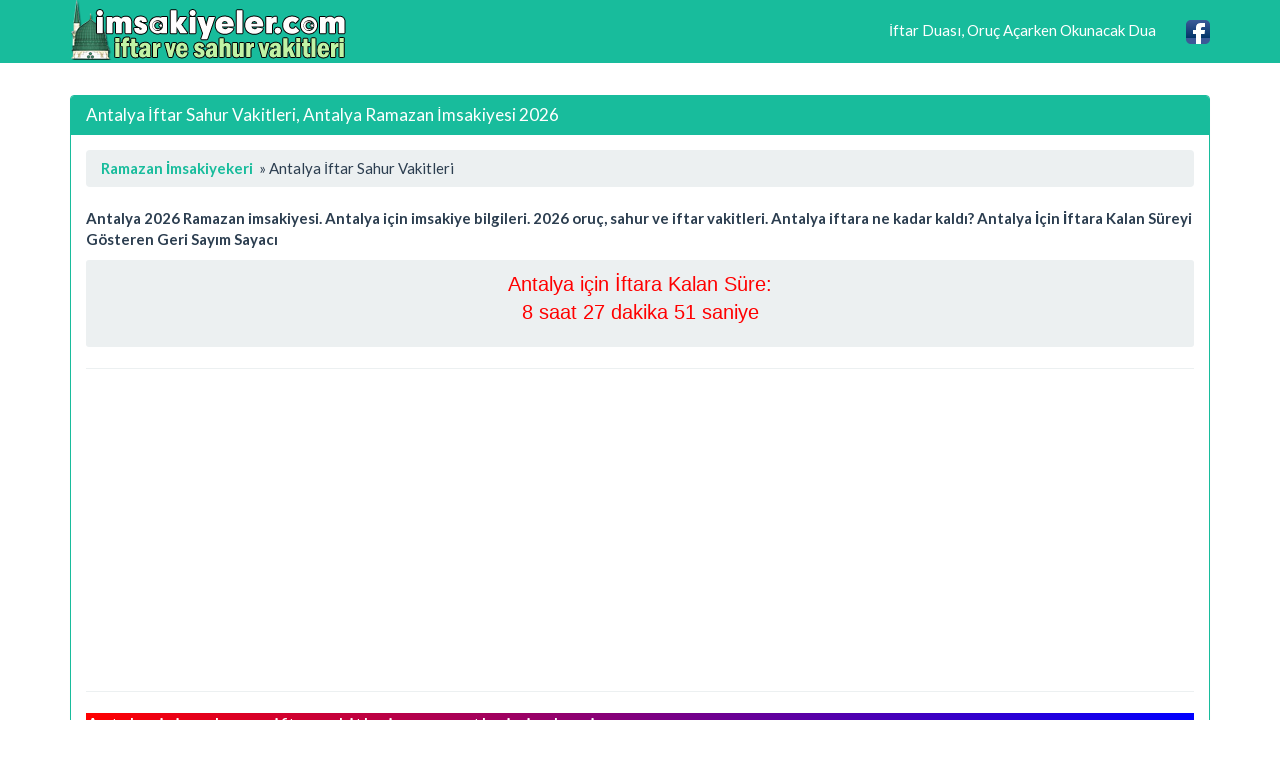

--- FILE ---
content_type: text/html; charset=iso-8859-9
request_url: https://www.imsakiyeler.com/antalya-iftar-sahur-vakitleri.html
body_size: 4617
content:
<!DOCTYPE html>
<html lang="tr">
<head>
<title>Antalya İftar Sahur Vakitleri, Antalya Ramazan İmsakiyesi 2026</title>
<meta name="description" content="Antalya İftar Sahur Vakitleri, Antalya Ramazan İmsakiyesi 2026, İftar Saat Kaçta, İftara Ne Kadar Kaldı, Antalya İftar Vakti Geri Sayım Sayacı"/>
<meta name="keywords" content="antalya, ramazan, iftar, sahur, imsak saati, sahur vakitleri, namaz saati"/>
<meta name="author" content="www.imsakiyeler.com"/>
<meta name="copyright" content="(c) 2018 imsakiyeler.com Tüm Hakları Saklıdır." />
<meta name="robots" content="index, follow">
<meta name="revisit-after" content="1 days">
<meta http-equiv="Content-Type" content="text/html; charset=windows-1254">
<meta http-equiv="Content-Type" content="text/html; charset=iso-8859-9">
<meta http-equiv="X-UA-Compatible" content="IE=edge">
<meta name="viewport" content="width=device-width, initial-scale=1">
<meta http-equiv="Content-Language" content="tr"/>
<meta property="og:site_name" content="İmsakiye" />
<meta property="og:locale" content="tr_TR" />
<meta proprery="og:title" content="Antalya İftar Sahur Vakitleri, Antalya Ramazan İmsakiyesi 2026" />
<meta proprery="og:description" content="Antalya İftar Sahur Vakitleri, Antalya Ramazan İmsakiyesi 2026, İftar Saat Kaçta, İftara Ne Kadar Kaldı, Antalya İftar Vakti Geri Sayım Sayacı" />
<meta property="og:image" content="https://www.imsakiyeler.com/images/imsakiyeler.png"/>
<meta property="og:url" content="https://www.imsakiyeler.com/antalya-iftar-sahur-vakitleri.html"/>
<meta property="og:type" content="website" />
<!-- Bootstrap -->
<!-- jQuery (necessary for Bootstrap's JavaScript plugins) -->
<script src="https://ajax.googleapis.com/ajax/libs/jquery/1.11.1/jquery.min.js"></script>
<!-- Latest compiled and minified CSS -->
<!-- Optional theme -->
<link rel="stylesheet" href="css/bootstrap.min.css">
<link rel="stylesheet" href="css/style.css">
<link rel="stylesheet" href="namaz.css">
<!-- Latest compiled and minified JavaScript -->
<script src="//maxcdn.bootstrapcdn.com/bootstrap/3.2.0/js/bootstrap.min.js"></script>
<!-- HTML5 Shim and Respond.js IE8 support of HTML5 elements and media queries -->
<!-- WARNING: Respond.js doesn't work if you view the page via file:// -->
<!--[if lt IE 9]>
  <script src="https://oss.maxcdn.com/html5shiv/3.7.2/html5shiv.min.js"></script>
  <script src="https://oss.maxcdn.com/respond/1.4.2/respond.min.js"></script>
<![endif]-->
<link rel="apple-touch-icon" sizes="180x180" href="/apple-touch-icon.png">
<link rel="icon" type="image/png" sizes="32x32" href="/favicon-32x32.png">
<link rel="icon" type="image/png" sizes="16x16" href="/favicon-16x16.png">
<link rel="manifest" href="/site.webmanifest">
<link rel="mask-icon" href="safari-pinned-tab.svg" color="#4c9026">
<link rel="shortcut icon" href="favicon.ico">
<meta name="msapplication-TileColor" content="#ffc40d">
<meta name="msapplication-config" content="browserconfig.xml">
<meta name="theme-color" content="#ffffff">
<script data-ad-client="ca-pub-6063517231179034" async src="https://pagead2.googlesyndication.com/pagead/js/adsbygoogle.js"></script>
<script async src="//pagead2.googlesyndication.com/pagead/js/adsbygoogle.js"></script>
<script>
  (adsbygoogle = window.adsbygoogle || []).push({
    google_ad_client: "ca-pub-6063517231179034",
    enable_page_level_ads: true
  });
</script>
</head>
<body>
  
    <div class="container">


   <div class="navbar navbar-inverse navbar-fixed-top">
      <div class="container">
        <div class="navbar-header">
          <a class="pull-left" href="https://www.imsakiyeler.com" title="İmsakiyeler, Ramazan Ayı İftar Sahur Vakitleri"><img src="images/logo.png" class="img-responsive" alt="İmsakiyeler, Ramazan Ayı İftar Sahur Vakitleri"/></a>
          
          <button class="navbar-toggle" type="button" data-toggle="collapse" data-target="#navbar-main">
            <span class="icon-bar"></span>
            <span class="icon-bar"></span>
            <span class="icon-bar"></span>
          </button>
        </div>
        <div class="navbar-collapse collapse" id="navbar-main">


          <ul class="nav navbar-nav navbar-right">
            <li><a href="iftar-duasi.php">İftar Duası, Oruç Açarken Okunacak Dua</a></li>
            <li><a href="https://www.facebook.com/ramazanimsakiye/" target="_blank"><img src="images/facebook1.png" alt="İftar Sahur Vakitleri, Ramazan İmsakiyesi Facebook Sayfası" width="24" height="24" /></a></li>
          </ul>

        </div>
      </div>
    </div>
    

<br />


<div class="bs-docs-section clearfix">
<div class="row">
  <div class="col-lg-12">
    <div class="page-header">


 
    </div>

<div class="row">

  <div class="col-lg-12">

      <div class="panel panel-success">
        <div class="panel-heading">
          <h1 class="panel-title">Antalya İftar Sahur Vakitleri, Antalya Ramazan İmsakiyesi 2026</h1>
        </div>
        <div class="panel-body">

<p class="breadcrumb text-left">
<b><a href="https://www.imsakiyeler.com" title="Ramazan İmsakiyeleri">Ramazan İmsakiyekeri</a></b>
&nbsp;<span class="bluearrow">&raquo;</span>&nbsp;Antalya İftar Sahur Vakitleri
</p>

<p>
<strong>Antalya 2026 Ramazan imsakiyesi. Antalya için imsakiye bilgileri. 2026 oruç, sahur ve iftar vakitleri. Antalya iftara ne kadar kaldı? Antalya İçin İftara Kalan Süreyi Gösteren Geri Sayım Sayacı</strong>
</p>
<div align="center" class="well well-sm">

<div id="clock" class="kirmiziYazi">iftar vaktine 5 saat, 27 dakika, 55 saniye kaldı</div>

<script type="text/javascript" src="/js/jquery.countdown.js"></script>
<p><script type="text/javascript">
var finished = false;
$("#clock").countdown("2026/01/18 18:16:00", function(event) {
var totalHours = event.offset.totalDays * 24 + event.offset.hours;
$(this).html(event.strftime("Antalya için İftara Kalan Süre:<br />" + totalHours + " saat %M dakika %S saniye"));
}).on("finish.countdown", function (event) {
finished = true; $("#clock").html("İftar açılmıştır. Hayırlı iftarlar!<br />");});</script></p>
</div>
         
<hr />
<script async src="https://pagead2.googlesyndication.com/pagead/js/adsbygoogle.js"></script>
<ins class="adsbygoogle"
     style="display:block"
     data-ad-client="ca-pub-6063517231179034"
     data-ad-slot="1924478382"
     data-ad-format="auto"
     data-full-width-responsive="true"></ins>
<script>
     (adsbygoogle = window.adsbygoogle || []).push({});
</script>
<hr />          
          
<h2>Antalya için sahur ve iftar vakitleri ezan saatleri çizelgesi</h2>

<div id="no-more-tables">

<table class="col-md-12 table-bordered table-striped table-condensed cf">
	<thead class="cf">
		<th scope="col">Tarih - Gün</th>
		<th scope="col">İmsak Sahur Vakti</th>
		<th scope="col">Güneş</th>
		<th scope="col">Öğle</th>
		<th scope="col">İkindi</th>
		<th scope="col">Akşam İftar Saati</th>
		<th scope="col">Yatsı</th>
		<th scope="col">Oruç Süresi</th>		
	</thead>

<tr>
		<td align="left" data-title="Tarih - Gün">18 Ocak 2026 - Pazar <p class="small text-info">30 Recep 1447</p></td>
		<td align="center" data-title="İmsak Vakti">
		06:36</td>
		<td align="center" data-title="Güneş">
		08:02</td>
		<td align="center" data-title="Öğle">
		13:15</td>
		<td align="center" data-title="İkindi">
		15:52</td>
		<td align="center" data-title="Akşam Saati">
		18:16</td>
		<td align="center" data-title="Yatsı">
		19:34</td>
		<td align="left" data-title="Oruç Süresi">
		11 saat, 40 dakika</td>
	</tr>
<tr>
		<td align="left" data-title="Tarih - Gün">19 Ocak 2026 - Pazartesi <p class="small text-info">1 Şaban 1447</p></td>
		<td align="center" data-title="İmsak Vakti">
		06:35</td>
		<td align="center" data-title="Güneş">
		08:02</td>
		<td align="center" data-title="Öğle">
		13:15</td>
		<td align="center" data-title="İkindi">
		15:53</td>
		<td align="center" data-title="Akşam Saati">
		18:17</td>
		<td align="center" data-title="Yatsı">
		19:35</td>
		<td align="left" data-title="Oruç Süresi">
		11 saat, 42 dakika</td>
	</tr>
<tr>
		<td align="left" data-title="Tarih - Gün">20 Ocak 2026 - Salı <p class="small text-info">2 Şaban 1447</p></td>
		<td align="center" data-title="İmsak Vakti">
		06:35</td>
		<td align="center" data-title="Güneş">
		08:01</td>
		<td align="center" data-title="Öğle">
		13:15</td>
		<td align="center" data-title="İkindi">
		15:53</td>
		<td align="center" data-title="Akşam Saati">
		18:18</td>
		<td align="center" data-title="Yatsı">
		19:36</td>
		<td align="left" data-title="Oruç Süresi">
		11 saat, 43 dakika</td>
	</tr>
<tr>
		<td align="left" data-title="Tarih - Gün">21 Ocak 2026 - Çarşamba <p class="small text-info">3 Şaban 1447</p></td>
		<td align="center" data-title="İmsak Vakti">
		06:35</td>
		<td align="center" data-title="Güneş">
		08:01</td>
		<td align="center" data-title="Öğle">
		13:15</td>
		<td align="center" data-title="İkindi">
		15:54</td>
		<td align="center" data-title="Akşam Saati">
		18:19</td>
		<td align="center" data-title="Yatsı">
		19:37</td>
		<td align="left" data-title="Oruç Süresi">
		11 saat, 44 dakika</td>
	</tr>
<tr>
		<td align="left" data-title="Tarih - Gün">22 Ocak 2026 - Perşembe <p class="small text-info">4 Şaban 1447</p></td>
		<td align="center" data-title="İmsak Vakti">
		06:35</td>
		<td align="center" data-title="Güneş">
		08:00</td>
		<td align="center" data-title="Öğle">
		13:16</td>
		<td align="center" data-title="İkindi">
		15:55</td>
		<td align="center" data-title="Akşam Saati">
		18:20</td>
		<td align="center" data-title="Yatsı">
		19:38</td>
		<td align="left" data-title="Oruç Süresi">
		11 saat, 45 dakika</td>
	</tr>
<tr>
		<td align="left" data-title="Tarih - Gün">23 Ocak 2026 - Cuma <p class="small text-info">5 Şaban 1447</p></td>
		<td align="center" data-title="İmsak Vakti">
		06:34</td>
		<td align="center" data-title="Güneş">
		08:00</td>
		<td align="center" data-title="Öğle">
		13:16</td>
		<td align="center" data-title="İkindi">
		15:56</td>
		<td align="center" data-title="Akşam Saati">
		18:21</td>
		<td align="center" data-title="Yatsı">
		19:39</td>
		<td align="left" data-title="Oruç Süresi">
		11 saat, 47 dakika</td>
	</tr>
<tr>
		<td align="left" data-title="Tarih - Gün">24 Ocak 2026 - Cumartesi <p class="small text-info">6 Şaban 1447</p></td>
		<td align="center" data-title="İmsak Vakti">
		06:34</td>
		<td align="center" data-title="Güneş">
		07:59</td>
		<td align="center" data-title="Öğle">
		13:16</td>
		<td align="center" data-title="İkindi">
		15:57</td>
		<td align="center" data-title="Akşam Saati">
		18:22</td>
		<td align="center" data-title="Yatsı">
		19:40</td>
		<td align="left" data-title="Oruç Süresi">
		11 saat, 48 dakika</td>
	</tr>
<tr>
		<td align="left" data-title="Tarih - Gün">25 Ocak 2026 - Pazar <p class="small text-info">7 Şaban 1447</p></td>
		<td align="center" data-title="İmsak Vakti">
		06:33</td>
		<td align="center" data-title="Güneş">
		07:59</td>
		<td align="center" data-title="Öğle">
		13:16</td>
		<td align="center" data-title="İkindi">
		15:58</td>
		<td align="center" data-title="Akşam Saati">
		18:23</td>
		<td align="center" data-title="Yatsı">
		19:41</td>
		<td align="left" data-title="Oruç Süresi">
		11 saat, 50 dakika</td>
	</tr>
<tr>
		<td align="left" data-title="Tarih - Gün">26 Ocak 2026 - Pazartesi <p class="small text-info">8 Şaban 1447</p></td>
		<td align="center" data-title="İmsak Vakti">
		06:33</td>
		<td align="center" data-title="Güneş">
		07:58</td>
		<td align="center" data-title="Öğle">
		13:17</td>
		<td align="center" data-title="İkindi">
		15:59</td>
		<td align="center" data-title="Akşam Saati">
		18:24</td>
		<td align="center" data-title="Yatsı">
		19:42</td>
		<td align="left" data-title="Oruç Süresi">
		11 saat, 51 dakika</td>
	</tr>
<tr>
		<td align="left" data-title="Tarih - Gün">27 Ocak 2026 - Salı <p class="small text-info">9 Şaban 1447</p></td>
		<td align="center" data-title="İmsak Vakti">
		06:32</td>
		<td align="center" data-title="Güneş">
		07:57</td>
		<td align="center" data-title="Öğle">
		13:17</td>
		<td align="center" data-title="İkindi">
		16:00</td>
		<td align="center" data-title="Akşam Saati">
		18:25</td>
		<td align="center" data-title="Yatsı">
		19:42</td>
		<td align="left" data-title="Oruç Süresi">
		11 saat, 53 dakika</td>
	</tr>
<tr>
		<td align="left" data-title="Tarih - Gün">28 Ocak 2026 - Çarşamba <p class="small text-info">10 Şaban 1447</p></td>
		<td align="center" data-title="İmsak Vakti">
		06:32</td>
		<td align="center" data-title="Güneş">
		07:57</td>
		<td align="center" data-title="Öğle">
		13:17</td>
		<td align="center" data-title="İkindi">
		16:01</td>
		<td align="center" data-title="Akşam Saati">
		18:26</td>
		<td align="center" data-title="Yatsı">
		19:43</td>
		<td align="left" data-title="Oruç Süresi">
		11 saat, 54 dakika</td>
	</tr>
<tr>
		<td align="left" data-title="Tarih - Gün">29 Ocak 2026 - Perşembe <p class="small text-info">11 Şaban 1447</p></td>
		<td align="center" data-title="İmsak Vakti">
		06:31</td>
		<td align="center" data-title="Güneş">
		07:56</td>
		<td align="center" data-title="Öğle">
		13:17</td>
		<td align="center" data-title="İkindi">
		16:02</td>
		<td align="center" data-title="Akşam Saati">
		18:27</td>
		<td align="center" data-title="Yatsı">
		19:44</td>
		<td align="left" data-title="Oruç Süresi">
		11 saat, 56 dakika</td>
	</tr>
<tr>
		<td align="left" data-title="Tarih - Gün">30 Ocak 2026 - Cuma <p class="small text-info">12 Şaban 1447</p></td>
		<td align="center" data-title="İmsak Vakti">
		06:31</td>
		<td align="center" data-title="Güneş">
		07:55</td>
		<td align="center" data-title="Öğle">
		13:17</td>
		<td align="center" data-title="İkindi">
		16:03</td>
		<td align="center" data-title="Akşam Saati">
		18:29</td>
		<td align="center" data-title="Yatsı">
		19:45</td>
		<td align="left" data-title="Oruç Süresi">
		11 saat, 58 dakika</td>
	</tr>
<tr>
		<td align="left" data-title="Tarih - Gün">31 Ocak 2026 - Cumartesi <p class="small text-info">13 Şaban 1447</p></td>
		<td align="center" data-title="İmsak Vakti">
		06:30</td>
		<td align="center" data-title="Güneş">
		07:54</td>
		<td align="center" data-title="Öğle">
		13:18</td>
		<td align="center" data-title="İkindi">
		16:04</td>
		<td align="center" data-title="Akşam Saati">
		18:30</td>
		<td align="center" data-title="Yatsı">
		19:46</td>
		<td align="left" data-title="Oruç Süresi">
		12 saat, 0 dakika</td>
	</tr>
<tr>
		<td align="left" data-title="Tarih - Gün">01 Şubat 2026 - Pazar <p class="small text-info">14 Şaban 1447</p></td>
		<td align="center" data-title="İmsak Vakti">
		06:29</td>
		<td align="center" data-title="Güneş">
		07:54</td>
		<td align="center" data-title="Öğle">
		13:18</td>
		<td align="center" data-title="İkindi">
		16:04</td>
		<td align="center" data-title="Akşam Saati">
		18:31</td>
		<td align="center" data-title="Yatsı">
		19:47</td>
		<td align="left" data-title="Oruç Süresi">
		12 saat, 2 dakika</td>
	</tr>
<tr>
		<td align="left" data-title="Tarih - Gün">02 Şubat 2026 - Pazartesi <p class="small text-info">15 Şaban 1447</p></td>
		<td align="center" data-title="İmsak Vakti">
		06:29</td>
		<td align="center" data-title="Güneş">
		07:53</td>
		<td align="center" data-title="Öğle">
		13:18</td>
		<td align="center" data-title="İkindi">
		16:05</td>
		<td align="center" data-title="Akşam Saati">
		18:32</td>
		<td align="center" data-title="Yatsı">
		19:48</td>
		<td align="left" data-title="Oruç Süresi">
		12 saat, 3 dakika</td>
	</tr>
<tr>
		<td align="left" data-title="Tarih - Gün">03 Şubat 2026 - Salı <p class="small text-info">16 Şaban 1447</p></td>
		<td align="center" data-title="İmsak Vakti">
		06:28</td>
		<td align="center" data-title="Güneş">
		07:52</td>
		<td align="center" data-title="Öğle">
		13:18</td>
		<td align="center" data-title="İkindi">
		16:06</td>
		<td align="center" data-title="Akşam Saati">
		18:33</td>
		<td align="center" data-title="Yatsı">
		19:49</td>
		<td align="left" data-title="Oruç Süresi">
		12 saat, 5 dakika</td>
	</tr>
<tr>
		<td align="left" data-title="Tarih - Gün">04 Şubat 2026 - Çarşamba <p class="small text-info">17 Şaban 1447</p></td>
		<td align="center" data-title="İmsak Vakti">
		06:27</td>
		<td align="center" data-title="Güneş">
		07:51</td>
		<td align="center" data-title="Öğle">
		13:18</td>
		<td align="center" data-title="İkindi">
		16:07</td>
		<td align="center" data-title="Akşam Saati">
		18:34</td>
		<td align="center" data-title="Yatsı">
		19:50</td>
		<td align="left" data-title="Oruç Süresi">
		12 saat, 7 dakika</td>
	</tr>
<tr>
		<td align="left" data-title="Tarih - Gün">05 Şubat 2026 - Perşembe <p class="small text-info">18 Şaban 1447</p></td>
		<td align="center" data-title="İmsak Vakti">
		06:26</td>
		<td align="center" data-title="Güneş">
		07:50</td>
		<td align="center" data-title="Öğle">
		13:18</td>
		<td align="center" data-title="İkindi">
		16:08</td>
		<td align="center" data-title="Akşam Saati">
		18:35</td>
		<td align="center" data-title="Yatsı">
		19:51</td>
		<td align="left" data-title="Oruç Süresi">
		12 saat, 9 dakika</td>
	</tr>
<tr>
		<td align="left" data-title="Tarih - Gün">06 Şubat 2026 - Cuma <p class="small text-info">19 Şaban 1447</p></td>
		<td align="center" data-title="İmsak Vakti">
		06:26</td>
		<td align="center" data-title="Güneş">
		07:49</td>
		<td align="center" data-title="Öğle">
		13:18</td>
		<td align="center" data-title="İkindi">
		16:09</td>
		<td align="center" data-title="Akşam Saati">
		18:36</td>
		<td align="center" data-title="Yatsı">
		19:52</td>
		<td align="left" data-title="Oruç Süresi">
		12 saat, 10 dakika</td>
	</tr>
<tr>
		<td align="left" data-title="Tarih - Gün">07 Şubat 2026 - Cumartesi <p class="small text-info">20 Şaban 1447</p></td>
		<td align="center" data-title="İmsak Vakti">
		06:25</td>
		<td align="center" data-title="Güneş">
		07:48</td>
		<td align="center" data-title="Öğle">
		13:18</td>
		<td align="center" data-title="İkindi">
		16:10</td>
		<td align="center" data-title="Akşam Saati">
		18:37</td>
		<td align="center" data-title="Yatsı">
		19:53</td>
		<td align="left" data-title="Oruç Süresi">
		12 saat, 12 dakika</td>
	</tr>
<tr>
		<td align="left" data-title="Tarih - Gün">08 Şubat 2026 - Pazar <p class="small text-info">21 Şaban 1447</p></td>
		<td align="center" data-title="İmsak Vakti">
		06:24</td>
		<td align="center" data-title="Güneş">
		07:47</td>
		<td align="center" data-title="Öğle">
		13:18</td>
		<td align="center" data-title="İkindi">
		16:11</td>
		<td align="center" data-title="Akşam Saati">
		18:38</td>
		<td align="center" data-title="Yatsı">
		19:54</td>
		<td align="left" data-title="Oruç Süresi">
		12 saat, 14 dakika</td>
	</tr>
<tr>
		<td align="left" data-title="Tarih - Gün">09 Şubat 2026 - Pazartesi <p class="small text-info">22 Şaban 1447</p></td>
		<td align="center" data-title="İmsak Vakti">
		06:23</td>
		<td align="center" data-title="Güneş">
		07:46</td>
		<td align="center" data-title="Öğle">
		13:18</td>
		<td align="center" data-title="İkindi">
		16:11</td>
		<td align="center" data-title="Akşam Saati">
		18:39</td>
		<td align="center" data-title="Yatsı">
		19:55</td>
		<td align="left" data-title="Oruç Süresi">
		12 saat, 16 dakika</td>
	</tr>
<tr>
		<td align="left" data-title="Tarih - Gün">10 Şubat 2026 - Salı <p class="small text-info">23 Şaban 1447</p></td>
		<td align="center" data-title="İmsak Vakti">
		06:22</td>
		<td align="center" data-title="Güneş">
		07:45</td>
		<td align="center" data-title="Öğle">
		13:18</td>
		<td align="center" data-title="İkindi">
		16:12</td>
		<td align="center" data-title="Akşam Saati">
		18:40</td>
		<td align="center" data-title="Yatsı">
		19:56</td>
		<td align="left" data-title="Oruç Süresi">
		12 saat, 18 dakika</td>
	</tr>
<tr>
		<td align="left" data-title="Tarih - Gün">11 Şubat 2026 - Çarşamba <p class="small text-info">24 Şaban 1447</p></td>
		<td align="center" data-title="İmsak Vakti">
		06:21</td>
		<td align="center" data-title="Güneş">
		07:44</td>
		<td align="center" data-title="Öğle">
		13:18</td>
		<td align="center" data-title="İkindi">
		16:13</td>
		<td align="center" data-title="Akşam Saati">
		18:41</td>
		<td align="center" data-title="Yatsı">
		19:57</td>
		<td align="left" data-title="Oruç Süresi">
		12 saat, 20 dakika</td>
	</tr>
<tr>
		<td align="left" data-title="Tarih - Gün">12 Şubat 2026 - Perşembe <p class="small text-info">25 Şaban 1447</p></td>
		<td align="center" data-title="İmsak Vakti">
		06:20</td>
		<td align="center" data-title="Güneş">
		07:43</td>
		<td align="center" data-title="Öğle">
		13:18</td>
		<td align="center" data-title="İkindi">
		16:14</td>
		<td align="center" data-title="Akşam Saati">
		18:42</td>
		<td align="center" data-title="Yatsı">
		19:58</td>
		<td align="left" data-title="Oruç Süresi">
		12 saat, 22 dakika</td>
	</tr>
<tr>
		<td align="left" data-title="Tarih - Gün">13 Şubat 2026 - Cuma <p class="small text-info">26 Şaban 1447</p></td>
		<td align="center" data-title="İmsak Vakti">
		06:19</td>
		<td align="center" data-title="Güneş">
		07:42</td>
		<td align="center" data-title="Öğle">
		13:18</td>
		<td align="center" data-title="İkindi">
		16:15</td>
		<td align="center" data-title="Akşam Saati">
		18:44</td>
		<td align="center" data-title="Yatsı">
		19:59</td>
		<td align="left" data-title="Oruç Süresi">
		12 saat, 25 dakika</td>
	</tr>
<tr>
		<td align="left" data-title="Tarih - Gün">14 Şubat 2026 - Cumartesi <p class="small text-info">27 Şaban 1447</p></td>
		<td align="center" data-title="İmsak Vakti">
		06:18</td>
		<td align="center" data-title="Güneş">
		07:41</td>
		<td align="center" data-title="Öğle">
		13:18</td>
		<td align="center" data-title="İkindi">
		16:15</td>
		<td align="center" data-title="Akşam Saati">
		18:45</td>
		<td align="center" data-title="Yatsı">
		20:00</td>
		<td align="left" data-title="Oruç Süresi">
		12 saat, 27 dakika</td>
	</tr>
<tr>
		<td align="left" data-title="Tarih - Gün">15 Şubat 2026 - Pazar <p class="small text-info">28 Şaban 1447</p></td>
		<td align="center" data-title="İmsak Vakti">
		06:17</td>
		<td align="center" data-title="Güneş">
		07:40</td>
		<td align="center" data-title="Öğle">
		13:18</td>
		<td align="center" data-title="İkindi">
		16:16</td>
		<td align="center" data-title="Akşam Saati">
		18:46</td>
		<td align="center" data-title="Yatsı">
		20:00</td>
		<td align="left" data-title="Oruç Süresi">
		12 saat, 29 dakika</td>
	</tr>
<tr>
		<td align="left" data-title="Tarih - Gün">16 Şubat 2026 - Pazartesi <p class="small text-info">29 Şaban 1447</p></td>
		<td align="center" data-title="İmsak Vakti">
		06:16</td>
		<td align="center" data-title="Güneş">
		07:39</td>
		<td align="center" data-title="Öğle">
		13:18</td>
		<td align="center" data-title="İkindi">
		16:17</td>
		<td align="center" data-title="Akşam Saati">
		18:47</td>
		<td align="center" data-title="Yatsı">
		20:01</td>
		<td align="left" data-title="Oruç Süresi">
		12 saat, 31 dakika</td>
	</tr>
</table>
</div>
Antalya için bugün 18/01/2026 iftar vakti ve sahur saat kaçta yapılacak, oruç ne zaman açılacak?
            
<hr />
<script async src="https://pagead2.googlesyndication.com/pagead/js/adsbygoogle.js"></script>
<ins class="adsbygoogle"
     style="display:block"
     data-ad-client="ca-pub-6063517231179034"
     data-ad-slot="5401523118"
     data-ad-format="link"
     data-full-width-responsive="true"></ins>
<script>
     (adsbygoogle = window.adsbygoogle || []).push({});
</script>
<hr /> 

<div class="list-group">	

<a class="list-group-item" title="Antalya Akseki İftar ve Sahur Saatleri" href="antalya-akseki-iftar-sahur-saatleri.html"><b>Akseki İftar ve Sahur Saatleri</b></a><a class="list-group-item" title="Antalya Aksu İftar ve Sahur Saatleri" href="antalya-aksu-iftar-sahur-saatleri.html"><b>Aksu İftar ve Sahur Saatleri</b></a><a class="list-group-item" title="Antalya Alanya İftar ve Sahur Saatleri" href="antalya-alanya-iftar-sahur-saatleri.html"><b>Alanya İftar ve Sahur Saatleri</b></a><a class="list-group-item" title="Antalya Demre(kale) İftar ve Sahur Saatleri" href="antalya-demrekale-iftar-sahur-saatleri.html"><b>Demre(kale) İftar ve Sahur Saatleri</b></a><a class="list-group-item" title="Antalya Döşemealtı İftar ve Sahur Saatleri" href="antalya-dosemealti-iftar-sahur-saatleri.html"><b>Döşemealtı İftar ve Sahur Saatleri</b></a><a class="list-group-item" title="Antalya Elmalı İftar ve Sahur Saatleri" href="antalya-elmali-iftar-sahur-saatleri.html"><b>Elmalı İftar ve Sahur Saatleri</b></a><a class="list-group-item" title="Antalya Finike İftar ve Sahur Saatleri" href="antalya-finike-iftar-sahur-saatleri.html"><b>Finike İftar ve Sahur Saatleri</b></a><a class="list-group-item" title="Antalya Gazipaşa İftar ve Sahur Saatleri" href="antalya-gazipasa-iftar-sahur-saatleri.html"><b>Gazipaşa İftar ve Sahur Saatleri</b></a><a class="list-group-item" title="Antalya Gündoğmuş İftar ve Sahur Saatleri" href="antalya-gundogmus-iftar-sahur-saatleri.html"><b>Gündoğmuş İftar ve Sahur Saatleri</b></a><a class="list-group-item" title="Antalya İbradı(aydınkent) İftar ve Sahur Saatleri" href="antalya-ibradiaydinkent-iftar-sahur-saatleri.html"><b>İbradı(aydınkent) İftar ve Sahur Saatleri</b></a><a class="list-group-item" title="Antalya Kaş İftar ve Sahur Saatleri" href="antalya-kas-iftar-sahur-saatleri.html"><b>Kaş İftar ve Sahur Saatleri</b></a><a class="list-group-item" title="Antalya Kemer İftar ve Sahur Saatleri" href="antalya-kemer-iftar-sahur-saatleri.html"><b>Kemer İftar ve Sahur Saatleri</b></a><a class="list-group-item" title="Antalya Kepez İftar ve Sahur Saatleri" href="antalya-kepez-iftar-sahur-saatleri.html"><b>Kepez İftar ve Sahur Saatleri</b></a><a class="list-group-item" title="Antalya Konyaaltı İftar ve Sahur Saatleri" href="antalya-konyaalti-iftar-sahur-saatleri.html"><b>Konyaaltı İftar ve Sahur Saatleri</b></a><a class="list-group-item" title="Antalya Korkuteli İftar ve Sahur Saatleri" href="antalya-korkuteli-iftar-sahur-saatleri.html"><b>Korkuteli İftar ve Sahur Saatleri</b></a><a class="list-group-item" title="Antalya Kumluca İftar ve Sahur Saatleri" href="antalya-kumluca-iftar-sahur-saatleri.html"><b>Kumluca İftar ve Sahur Saatleri</b></a><a class="list-group-item" title="Antalya Manavgat İftar ve Sahur Saatleri" href="antalya-manavgat-iftar-sahur-saatleri.html"><b>Manavgat İftar ve Sahur Saatleri</b></a><a class="list-group-item" title="Antalya Muratpaşa İftar ve Sahur Saatleri" href="antalya-muratpasa-iftar-sahur-saatleri.html"><b>Muratpaşa İftar ve Sahur Saatleri</b></a><a class="list-group-item" title="Antalya Serik İftar ve Sahur Saatleri" href="antalya-serik-iftar-sahur-saatleri.html"><b>Serik İftar ve Sahur Saatleri</b></a></div>               </div>
      </div>




  </div>





</div>





  </div>
</div>
</div>


<hr />

      <footer>
        <div class="row">
        
<div class="col-lg-12">        
<div class="col-md-6">

<ul class="nav nav-pills nav-stacked">
<li><a href="iftar-duasi.php" title="İftar Duası Nasıldır"><strong>İftar Duası, Oruç Açarken Okunacak Dua</strong></a> </li>
<li><a href="ramazan-ayi-orucu.php" title="Ramazan Ayı Orucu Neden Önemlidir"><strong>Ramazan Ayı Orucu Neden Önemlidir</strong></a> </li>
<li><a href="dunya-ramazan-imsakiyeleri.php" title="Dünya Ramazan İmsakiyeleri">Dünya Ramazan İmsakiyeleri</a> </li>
<li><a href="almanya-ramazan-imsakiyesi.html" title="Almanya Ramazan İmsakiyesi">Almanya Ramazan İmsakiyesi</a> </li>
<li><a href="hollanda-ramazan-imsakiyesi.html" title="Hollanda Ramazan İmsakiyesi">Hollanda Ramazan İmsakiyesi</a> </li>
<li><a href="fransa-ramazan-imsakiyesi.html" title="Fransa Ramazan İmsakiyesi">Fransa Ramazan İmsakiyesi</a> </li>
<li><a href="azerbaycan-ramazan-imsakiyesi.html" title="Azerbaycan Ramazan İmsakiyesi">Azerbaycan Ramazan İmsakiyesi</a> </li>
</ul>
</div>        

<div class="col-md-6">
<ul class="nav nav-pills nav-stacked">
<li><a href="gizlilik-politikasi.php" title="Gizlilik Politikası" rel="nofollow">Gizlilik Politikası</a> </li>  
<li><a href="kullanim-sozlesmesi.php" title="Kullanım Sözleşmesi" rel="nofollow"><strong>Kullanım Sözleşmesi</strong></a> </li>  
<li><a href="iletisim.php" rel="nofollow">İletişim / Mesaj Gönder</a> </li>  
</ul>
</div>      
</div>        
        
        
          <div class="col-lg-12">


<hr />
            <p>Ramazan Ayı ve Üç Aylar için İmsakiyeler, Sahur ve İftar Saatleri, İl İl İmsak Vakitleri</p>

          </div>
        </div>

      </footer>


    </div>



    <script src="https://code.jquery.com/jquery-1.10.2.min.js"></script>
    <script src="./js/bootstrap.min.js"></script>
    <script src="./js/custom.js"></script>
    

    
  </body>
</html>


--- FILE ---
content_type: text/html; charset=utf-8
request_url: https://www.google.com/recaptcha/api2/aframe
body_size: 268
content:
<!DOCTYPE HTML><html><head><meta http-equiv="content-type" content="text/html; charset=UTF-8"></head><body><script nonce="vMACefXpFZfzC0hWkqCagA">/** Anti-fraud and anti-abuse applications only. See google.com/recaptcha */ try{var clients={'sodar':'https://pagead2.googlesyndication.com/pagead/sodar?'};window.addEventListener("message",function(a){try{if(a.source===window.parent){var b=JSON.parse(a.data);var c=clients[b['id']];if(c){var d=document.createElement('img');d.src=c+b['params']+'&rc='+(localStorage.getItem("rc::a")?sessionStorage.getItem("rc::b"):"");window.document.body.appendChild(d);sessionStorage.setItem("rc::e",parseInt(sessionStorage.getItem("rc::e")||0)+1);localStorage.setItem("rc::h",'1768729688143');}}}catch(b){}});window.parent.postMessage("_grecaptcha_ready", "*");}catch(b){}</script></body></html>

--- FILE ---
content_type: text/css
request_url: https://www.imsakiyeler.com/namaz.css
body_size: 772
content:
@media only screen and (max-width: 800px) {
    
    /* Force table to not be like tables anymore */
	#no-more-tables table, 
	#no-more-tables thead, 
	#no-more-tables tbody, 
	#no-more-tables th, 
	#no-more-tables td, 
	#no-more-tables tr { 
		display: block; 
	}
 
	/* Hide table headers (but not display: none;, for accessibility) */
	#no-more-tables thead tr { 
		position: absolute;
		top: -9999px;
		left: -9999px;
	}
 
	#no-more-tables tr { border: 1px solid #ccc; }
 
	#no-more-tables td { 
		/* Behave  like a "row" */
		border: none;
		border-bottom: 1px solid #eee; 
		position: relative;
		padding-left: 50%; 
		white-space: normal;
		text-align:left;
	}
 
	#no-more-tables td:before { 
		/* Now like a table header */
		position: absolute;
		/* Top/left values mimic padding */
		top: 6px;
		left: 6px;
		width: 45%; 
		padding-right: 10px; 
		white-space: nowrap;
		text-align:left;
		font-weight: bold;
	}
 
	/*
	Label the data
	*/
	#no-more-tables td:before { content: attr(data-title); }
}


.table-striped>tbody>tr:nth-child(odd)>td, 
.table-striped>tbody>tr:nth-child(odd)>th {
   background-color: #E3FBCE;
 }
 
 .panel-success .list-group-item.active
{
    color: #000;
    background-color: #ACEFC3;
    border-color: #DDD;
}

.siyahYazi
{
    font-family:arial;color:#B50A0A;font-size:20px;
}

.kirmiziYazi
{
    font-family:arial;color:red;font-size:20px;
}

.kadir
{
    font-family:arial;color:#FFFFFF;font-size:20px;
}

h2 {
  font-size:20px;
  background: linear-gradient(to right, #ff0000, #0000ff);
  color: white;
  mix-blend-mode: multiply;  
}
h3 {
  border-bottom:2px solid; color:#333300; display: inline-block;font-size:20px;
}
@media (max-width: 600px) {  
    .table-responsive {
        font-size:10px !important;font-weight: bold;
    }
}